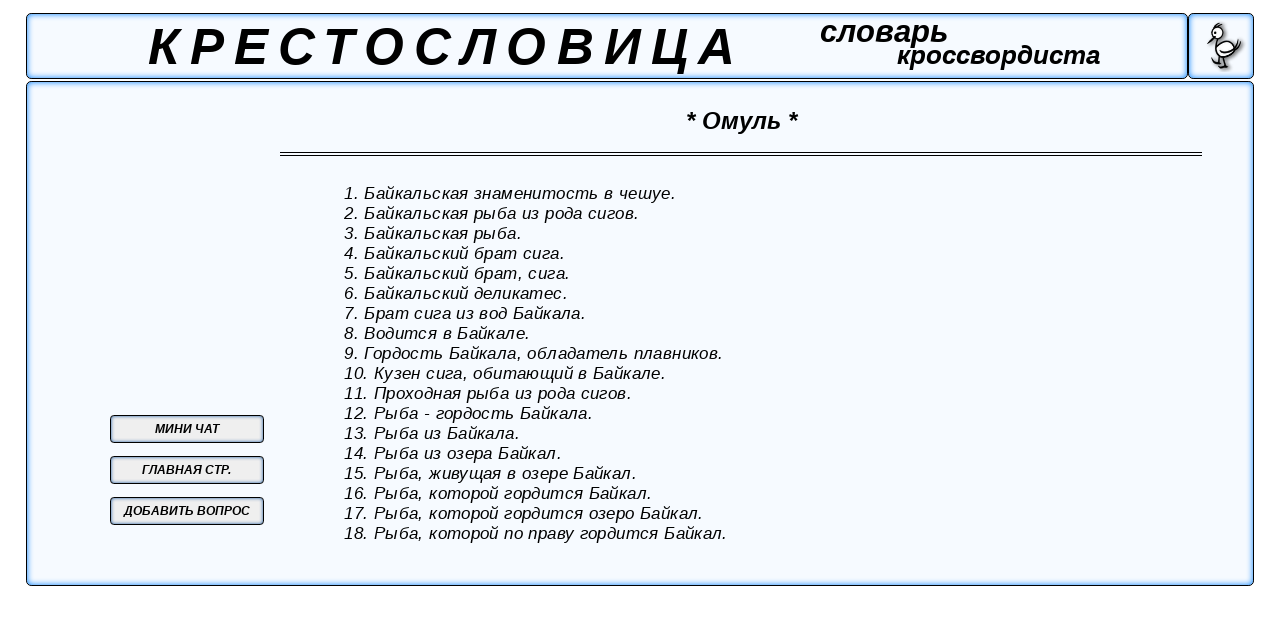

--- FILE ---
content_type: text/html; charset=UTF-8
request_url: https://krestoslovitsa.info/word_page.php?num=2754
body_size: 2333
content:
<!DOбCTYPE HTML PUBLIC "-//W3C//DTD HTML 4.0 Transitional//EN" "https://www.w3.org/TR/html4/loose.dtd">
<script type='text/javascript' src='../jquery-1.8.2.min.js'></script>	
<script>
	 $(document).ready(function() {
	 
 $('#add_but').live('click',(function(){
	 mode = 0;
	 num = '2754';
$('#questions_list').attr({'border':'0.1vw solid black', 'border-radius':'0.8vw'});
			$.ajax({															  
			url: 'word_page_modes.php',
			type: 'POST',
			data: {'mode':mode, 'num':num},
			success: function(data){
		dddd=data;
		$('#mainpage').html (dddd);}
			});}));
 $('#add_to_base_but').live('click',(function(){
	 mode = 1;
	 num = '2754';
	 quest = $('#text_new_quest').val();
			$.ajax({															  
			url: 'word_page_modes.php',
			type: 'POST',
			data: {'mode':mode,'num':num,'quest':quest},
			success: function(data){
		pppp=data;
		$('#new_quest').html (pppp);}
			});}));		
 $('#ret_to_list_but').live('click',(function(){
	 num = '2754';
	 mode = 2;
			$.ajax({															  
			url: 'word_page_modes.php',
			type: 'POST',
			data: {'mode':mode, 'num':num},
			success: function(data){
		dddd=data;
		$('#mainpage').html (dddd);}
			});}));
	});
</script>

<html>
	<head>
	<meta http-equiv='content-type' content='text/html' charset='utf-8'>
	<link rel='canonical' href='https://krestoslovitsa.info/word_page.php?num=2754' />
	<meta name="viewport" content="width=device-width, initial-scale=1.0">
	<link rel='stylesheet' type='text/css' href='word_page_desk.css' media='screen and (min-width:800px)'/>
	<link rel='stylesheet' type='text/css' href='word_page.css' media='screen and (max-width:800px)'/>
	<!-- код адсенс начало -->
	<script data-ad-client="ca-pub-7230757873935050" async src="https://pagead2.googlesyndication.com/pagead/js/adsbygoogle.js"></script>
	<!-- код адсенс окончание -->
	 <title>крестословица: слово-ответ № 2754 ( 5 букв )</title>
	 <meta name='description' content=' 1. Байкальская рыба.  2. Рыба, живущая в озере Байкал.  3. Байкальский брат сига.  4. Брат сига из вод Байкала.  5. Проходная рыба из рода сигов.  6. Байкальский брат, сига.  7. Байкальский деликатес.  8. Рыба, прославившая озеро Байкал в среде гурманов.  9. Рыба, ставшая гордостью Байкала.  10. Рыба - гордость Байкала.  11. Рыба, обитательница Байкала.  12. Ценная байкальская рыба из сигов.  13. Байкальская рыба из рода сигов.  14. Рыба, которой гордится Байкал.  15. Ценная байкальская рыба.  16. Рыба, которой по праву гордится Байкал.  17. Гордость Байкала, обладатель плавников.  18. Байкальская знаменитость в чешуе.  19. Рыба из озера Байкал.  20. Кузен сига, обитающий в Байкале.  21. Рыба, что водится в Байкале.  22. Рыба, которой гордится озеро Байкал.  23. Рыба из Байкала.  24. Водится в Байкале.  25. Ценная рыба сигового племени.  '>
	 <!-- ############# BEGIN ################## Yandex Metrika and Google analytics counters ########################### --> 
 
 	 <!-- Yandex.Metrika counter -->
<script type="text/javascript" >
   (function(m,e,t,r,i,k,a){m[i]=m[i]||function(){(m[i].a=m[i].a||[]).push(arguments)};
   m[i].l=1*new Date();k=e.createElement(t),a=e.getElementsByTagName(t)[0],k.async=1,k.src=r,a.parentNode.insertBefore(k,a)})
   (window, document, "script", "https://mc.yandex.ru/metrika/tag.js", "ym");

   ym(88672929, "init", {
        clickmap:true,
        trackLinks:true,
        accurateTrackBounce:true
   });
</script>
<noscript><div><img src="https://mc.yandex.ru/watch/88672929" style="position:absolute; left:-9999px;" alt="" /></div></noscript>
<!-- /Yandex.Metrika counter -->
	 

<!-- Global site tag (gtag.js) - Google Analytics -->
<script async src="https://www.googletagmanager.com/gtag/js?id=G-063KRPVKKL"></script>
<script>
  window.dataLayer = window.dataLayer || [];
  function gtag(){dataLayer.push(arguments);}
  gtag('js', new Date());

  gtag('config', 'G-063KRPVKKL');
</script>

<!-- /Global site tag (gtag.js) - Google Analytics -->
<!-- ############# END ################## Yandex Metrika and Google analytics counters ########################### --> 
	 
<!-- bing.Metrika counter -->
<script type="text/javascript">
    (function(c,l,a,r,i,t,y){
        c[a]=c[a]||function(){(c[a].q=c[a].q||[]).push(arguments)};
        t=l.createElement(r);t.async=1;t.src="https://www.clarity.ms/tag/"+i;
        y=l.getElementsByTagName(r)[0];y.parentNode.insertBefore(t,y);
    })(window, document, "clarity", "script", "bseubmqzti");
</script>
<!-- /bing.Metrika counter -->	 
	</head>
	<body>
	<div id='header' ><h1>КРЕСТОСЛОВИЦА</h1><h2>словарь</h2><h3>кроссвордиста</h3></div>
	<div id='logo'><img id='pic' src='\Bird33.png'></div>
	<div id='mainpage'>
	
	<div id='answer'>
	* Омуль *
	</div>
	<div id='questions_list'><span id='num'>1.</span> Байкальская знаменитость в чешуе.<br><span id='num'>2.</span> Байкальская рыба из рода сигов.<br><span id='num'>3.</span> Байкальская рыба.<br><span id='num'>4.</span> Байкальский брат сига.<br><span id='num'>5.</span> Байкальский брат, сига.<br><span id='num'>6.</span> Байкальский деликатес.<br><span id='num'>7.</span> Брат сига из вод Байкала.<br><span id='num'>8.</span> Водится в Байкале.<br><span id='num'>9.</span> Гордость Байкала, обладатель плавников.<br><span id='num'>10.</span> Кузен сига, обитающий в Байкале.<br><span id='num'>11.</span> Проходная рыба из рода сигов.<br><span id='num'>12.</span> Рыба - гордость Байкала.<br><span id='num'>13.</span> Рыба из Байкала.<br><span id='num'>14.</span> Рыба из озера Байкал.<br><span id='num'>15.</span> Рыба, живущая в озере Байкал.<br><span id='num'>16.</span> Рыба, которой гордится Байкал.<br><span id='num'>17.</span> Рыба, которой гордится озеро Байкал.<br><span id='num'>18.</span> Рыба, которой по праву гордится Байкал.<br><span id='num'>19.</span> Рыба, обитательница Байкала.<br><span id='num'>20.</span> Рыба, прославившая озеро Байкал в среде гурманов.<br><span id='num'>21.</span> Рыба, ставшая гордостью Байкала.<br><span id='num'>22.</span> Рыба, что водится в Байкале.<br><span id='num'>23.</span> Ценная байкальская рыба из сигов.<br><span id='num'>24.</span> Ценная байкальская рыба.<br><span id='num'>25.</span> Ценная рыба сигового племени.<br>
	</div>
	<div id='buttons'>
	<a href='https://krestoslovitsa.info'><button id='to_main_but'> ГЛАВНАЯ СТР. </button></a>
	<button id='add_but'> ДОБАВИТЬ ВОПРОС</button>
	<a href='https://krestoslovitsa.info/mini_chat.php' id='link_donuts' ><button id='support_but'> МИНИ ЧАТ </button></a>
	</div>
		
	</div>
	</body>
</html>

--- FILE ---
content_type: text/html; charset=utf-8
request_url: https://www.google.com/recaptcha/api2/aframe
body_size: 265
content:
<!DOCTYPE HTML><html><head><meta http-equiv="content-type" content="text/html; charset=UTF-8"></head><body><script nonce="chqm6Zo1BM6XUtgbc43q2w">/** Anti-fraud and anti-abuse applications only. See google.com/recaptcha */ try{var clients={'sodar':'https://pagead2.googlesyndication.com/pagead/sodar?'};window.addEventListener("message",function(a){try{if(a.source===window.parent){var b=JSON.parse(a.data);var c=clients[b['id']];if(c){var d=document.createElement('img');d.src=c+b['params']+'&rc='+(localStorage.getItem("rc::a")?sessionStorage.getItem("rc::b"):"");window.document.body.appendChild(d);sessionStorage.setItem("rc::e",parseInt(sessionStorage.getItem("rc::e")||0)+1);localStorage.setItem("rc::h",'1769443653822');}}}catch(b){}});window.parent.postMessage("_grecaptcha_ready", "*");}catch(b){}</script></body></html>